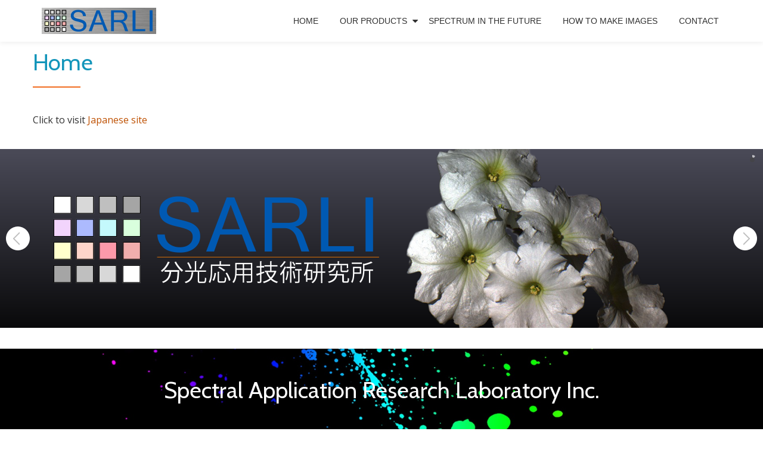

--- FILE ---
content_type: text/html; charset=UTF-8
request_url: https://sarli.jp/
body_size: 39598
content:
<!DOCTYPE html>
<html lang="ja" class="no-js">
<head>
	<meta charset="UTF-8">
	<meta name="viewport" content="width=device-width, initial-scale=1">
	<link rel="profile" href="http://gmpg.org/xfn/11">
	<link rel="pingback" href="https://sarli.jp/xmlrpc.php">
	<title>Sarli &#8211; Spectral Application Research Laboratory Inc.</title>
<meta name='robots' content='max-image-preview:large' />
<link rel='dns-prefetch' href='//fonts.googleapis.com' />
<link rel="alternate" type="application/rss+xml" title="Sarli &raquo; フィード" href="https://sarli.jp/feed/" />
<link rel="alternate" type="application/rss+xml" title="Sarli &raquo; コメントフィード" href="https://sarli.jp/comments/feed/" />
<script type="text/javascript">
/* <![CDATA[ */
window._wpemojiSettings = {"baseUrl":"https:\/\/s.w.org\/images\/core\/emoji\/14.0.0\/72x72\/","ext":".png","svgUrl":"https:\/\/s.w.org\/images\/core\/emoji\/14.0.0\/svg\/","svgExt":".svg","source":{"concatemoji":"https:\/\/sarli.jp\/wp-includes\/js\/wp-emoji-release.min.js?ver=6.4.4"}};
/*! This file is auto-generated */
!function(i,n){var o,s,e;function c(e){try{var t={supportTests:e,timestamp:(new Date).valueOf()};sessionStorage.setItem(o,JSON.stringify(t))}catch(e){}}function p(e,t,n){e.clearRect(0,0,e.canvas.width,e.canvas.height),e.fillText(t,0,0);var t=new Uint32Array(e.getImageData(0,0,e.canvas.width,e.canvas.height).data),r=(e.clearRect(0,0,e.canvas.width,e.canvas.height),e.fillText(n,0,0),new Uint32Array(e.getImageData(0,0,e.canvas.width,e.canvas.height).data));return t.every(function(e,t){return e===r[t]})}function u(e,t,n){switch(t){case"flag":return n(e,"\ud83c\udff3\ufe0f\u200d\u26a7\ufe0f","\ud83c\udff3\ufe0f\u200b\u26a7\ufe0f")?!1:!n(e,"\ud83c\uddfa\ud83c\uddf3","\ud83c\uddfa\u200b\ud83c\uddf3")&&!n(e,"\ud83c\udff4\udb40\udc67\udb40\udc62\udb40\udc65\udb40\udc6e\udb40\udc67\udb40\udc7f","\ud83c\udff4\u200b\udb40\udc67\u200b\udb40\udc62\u200b\udb40\udc65\u200b\udb40\udc6e\u200b\udb40\udc67\u200b\udb40\udc7f");case"emoji":return!n(e,"\ud83e\udef1\ud83c\udffb\u200d\ud83e\udef2\ud83c\udfff","\ud83e\udef1\ud83c\udffb\u200b\ud83e\udef2\ud83c\udfff")}return!1}function f(e,t,n){var r="undefined"!=typeof WorkerGlobalScope&&self instanceof WorkerGlobalScope?new OffscreenCanvas(300,150):i.createElement("canvas"),a=r.getContext("2d",{willReadFrequently:!0}),o=(a.textBaseline="top",a.font="600 32px Arial",{});return e.forEach(function(e){o[e]=t(a,e,n)}),o}function t(e){var t=i.createElement("script");t.src=e,t.defer=!0,i.head.appendChild(t)}"undefined"!=typeof Promise&&(o="wpEmojiSettingsSupports",s=["flag","emoji"],n.supports={everything:!0,everythingExceptFlag:!0},e=new Promise(function(e){i.addEventListener("DOMContentLoaded",e,{once:!0})}),new Promise(function(t){var n=function(){try{var e=JSON.parse(sessionStorage.getItem(o));if("object"==typeof e&&"number"==typeof e.timestamp&&(new Date).valueOf()<e.timestamp+604800&&"object"==typeof e.supportTests)return e.supportTests}catch(e){}return null}();if(!n){if("undefined"!=typeof Worker&&"undefined"!=typeof OffscreenCanvas&&"undefined"!=typeof URL&&URL.createObjectURL&&"undefined"!=typeof Blob)try{var e="postMessage("+f.toString()+"("+[JSON.stringify(s),u.toString(),p.toString()].join(",")+"));",r=new Blob([e],{type:"text/javascript"}),a=new Worker(URL.createObjectURL(r),{name:"wpTestEmojiSupports"});return void(a.onmessage=function(e){c(n=e.data),a.terminate(),t(n)})}catch(e){}c(n=f(s,u,p))}t(n)}).then(function(e){for(var t in e)n.supports[t]=e[t],n.supports.everything=n.supports.everything&&n.supports[t],"flag"!==t&&(n.supports.everythingExceptFlag=n.supports.everythingExceptFlag&&n.supports[t]);n.supports.everythingExceptFlag=n.supports.everythingExceptFlag&&!n.supports.flag,n.DOMReady=!1,n.readyCallback=function(){n.DOMReady=!0}}).then(function(){return e}).then(function(){var e;n.supports.everything||(n.readyCallback(),(e=n.source||{}).concatemoji?t(e.concatemoji):e.wpemoji&&e.twemoji&&(t(e.twemoji),t(e.wpemoji)))}))}((window,document),window._wpemojiSettings);
/* ]]> */
</script>
<style id='wp-emoji-styles-inline-css' type='text/css'>

	img.wp-smiley, img.emoji {
		display: inline !important;
		border: none !important;
		box-shadow: none !important;
		height: 1em !important;
		width: 1em !important;
		margin: 0 0.07em !important;
		vertical-align: -0.1em !important;
		background: none !important;
		padding: 0 !important;
	}
</style>
<link rel='stylesheet' id='wp-block-library-css' href='https://sarli.jp/wp-includes/css/dist/block-library/style.min.css?ver=6.4.4' type='text/css' media='all' />
<style id='classic-theme-styles-inline-css' type='text/css'>
/*! This file is auto-generated */
.wp-block-button__link{color:#fff;background-color:#32373c;border-radius:9999px;box-shadow:none;text-decoration:none;padding:calc(.667em + 2px) calc(1.333em + 2px);font-size:1.125em}.wp-block-file__button{background:#32373c;color:#fff;text-decoration:none}
</style>
<style id='global-styles-inline-css' type='text/css'>
body{--wp--preset--color--black: #000000;--wp--preset--color--cyan-bluish-gray: #abb8c3;--wp--preset--color--white: #ffffff;--wp--preset--color--pale-pink: #f78da7;--wp--preset--color--vivid-red: #cf2e2e;--wp--preset--color--luminous-vivid-orange: #ff6900;--wp--preset--color--luminous-vivid-amber: #fcb900;--wp--preset--color--light-green-cyan: #7bdcb5;--wp--preset--color--vivid-green-cyan: #00d084;--wp--preset--color--pale-cyan-blue: #8ed1fc;--wp--preset--color--vivid-cyan-blue: #0693e3;--wp--preset--color--vivid-purple: #9b51e0;--wp--preset--gradient--vivid-cyan-blue-to-vivid-purple: linear-gradient(135deg,rgba(6,147,227,1) 0%,rgb(155,81,224) 100%);--wp--preset--gradient--light-green-cyan-to-vivid-green-cyan: linear-gradient(135deg,rgb(122,220,180) 0%,rgb(0,208,130) 100%);--wp--preset--gradient--luminous-vivid-amber-to-luminous-vivid-orange: linear-gradient(135deg,rgba(252,185,0,1) 0%,rgba(255,105,0,1) 100%);--wp--preset--gradient--luminous-vivid-orange-to-vivid-red: linear-gradient(135deg,rgba(255,105,0,1) 0%,rgb(207,46,46) 100%);--wp--preset--gradient--very-light-gray-to-cyan-bluish-gray: linear-gradient(135deg,rgb(238,238,238) 0%,rgb(169,184,195) 100%);--wp--preset--gradient--cool-to-warm-spectrum: linear-gradient(135deg,rgb(74,234,220) 0%,rgb(151,120,209) 20%,rgb(207,42,186) 40%,rgb(238,44,130) 60%,rgb(251,105,98) 80%,rgb(254,248,76) 100%);--wp--preset--gradient--blush-light-purple: linear-gradient(135deg,rgb(255,206,236) 0%,rgb(152,150,240) 100%);--wp--preset--gradient--blush-bordeaux: linear-gradient(135deg,rgb(254,205,165) 0%,rgb(254,45,45) 50%,rgb(107,0,62) 100%);--wp--preset--gradient--luminous-dusk: linear-gradient(135deg,rgb(255,203,112) 0%,rgb(199,81,192) 50%,rgb(65,88,208) 100%);--wp--preset--gradient--pale-ocean: linear-gradient(135deg,rgb(255,245,203) 0%,rgb(182,227,212) 50%,rgb(51,167,181) 100%);--wp--preset--gradient--electric-grass: linear-gradient(135deg,rgb(202,248,128) 0%,rgb(113,206,126) 100%);--wp--preset--gradient--midnight: linear-gradient(135deg,rgb(2,3,129) 0%,rgb(40,116,252) 100%);--wp--preset--font-size--small: 13px;--wp--preset--font-size--medium: 20px;--wp--preset--font-size--large: 36px;--wp--preset--font-size--x-large: 42px;--wp--preset--spacing--20: 0.44rem;--wp--preset--spacing--30: 0.67rem;--wp--preset--spacing--40: 1rem;--wp--preset--spacing--50: 1.5rem;--wp--preset--spacing--60: 2.25rem;--wp--preset--spacing--70: 3.38rem;--wp--preset--spacing--80: 5.06rem;--wp--preset--shadow--natural: 6px 6px 9px rgba(0, 0, 0, 0.2);--wp--preset--shadow--deep: 12px 12px 50px rgba(0, 0, 0, 0.4);--wp--preset--shadow--sharp: 6px 6px 0px rgba(0, 0, 0, 0.2);--wp--preset--shadow--outlined: 6px 6px 0px -3px rgba(255, 255, 255, 1), 6px 6px rgba(0, 0, 0, 1);--wp--preset--shadow--crisp: 6px 6px 0px rgba(0, 0, 0, 1);}:where(.is-layout-flex){gap: 0.5em;}:where(.is-layout-grid){gap: 0.5em;}body .is-layout-flow > .alignleft{float: left;margin-inline-start: 0;margin-inline-end: 2em;}body .is-layout-flow > .alignright{float: right;margin-inline-start: 2em;margin-inline-end: 0;}body .is-layout-flow > .aligncenter{margin-left: auto !important;margin-right: auto !important;}body .is-layout-constrained > .alignleft{float: left;margin-inline-start: 0;margin-inline-end: 2em;}body .is-layout-constrained > .alignright{float: right;margin-inline-start: 2em;margin-inline-end: 0;}body .is-layout-constrained > .aligncenter{margin-left: auto !important;margin-right: auto !important;}body .is-layout-constrained > :where(:not(.alignleft):not(.alignright):not(.alignfull)){max-width: var(--wp--style--global--content-size);margin-left: auto !important;margin-right: auto !important;}body .is-layout-constrained > .alignwide{max-width: var(--wp--style--global--wide-size);}body .is-layout-flex{display: flex;}body .is-layout-flex{flex-wrap: wrap;align-items: center;}body .is-layout-flex > *{margin: 0;}body .is-layout-grid{display: grid;}body .is-layout-grid > *{margin: 0;}:where(.wp-block-columns.is-layout-flex){gap: 2em;}:where(.wp-block-columns.is-layout-grid){gap: 2em;}:where(.wp-block-post-template.is-layout-flex){gap: 1.25em;}:where(.wp-block-post-template.is-layout-grid){gap: 1.25em;}.has-black-color{color: var(--wp--preset--color--black) !important;}.has-cyan-bluish-gray-color{color: var(--wp--preset--color--cyan-bluish-gray) !important;}.has-white-color{color: var(--wp--preset--color--white) !important;}.has-pale-pink-color{color: var(--wp--preset--color--pale-pink) !important;}.has-vivid-red-color{color: var(--wp--preset--color--vivid-red) !important;}.has-luminous-vivid-orange-color{color: var(--wp--preset--color--luminous-vivid-orange) !important;}.has-luminous-vivid-amber-color{color: var(--wp--preset--color--luminous-vivid-amber) !important;}.has-light-green-cyan-color{color: var(--wp--preset--color--light-green-cyan) !important;}.has-vivid-green-cyan-color{color: var(--wp--preset--color--vivid-green-cyan) !important;}.has-pale-cyan-blue-color{color: var(--wp--preset--color--pale-cyan-blue) !important;}.has-vivid-cyan-blue-color{color: var(--wp--preset--color--vivid-cyan-blue) !important;}.has-vivid-purple-color{color: var(--wp--preset--color--vivid-purple) !important;}.has-black-background-color{background-color: var(--wp--preset--color--black) !important;}.has-cyan-bluish-gray-background-color{background-color: var(--wp--preset--color--cyan-bluish-gray) !important;}.has-white-background-color{background-color: var(--wp--preset--color--white) !important;}.has-pale-pink-background-color{background-color: var(--wp--preset--color--pale-pink) !important;}.has-vivid-red-background-color{background-color: var(--wp--preset--color--vivid-red) !important;}.has-luminous-vivid-orange-background-color{background-color: var(--wp--preset--color--luminous-vivid-orange) !important;}.has-luminous-vivid-amber-background-color{background-color: var(--wp--preset--color--luminous-vivid-amber) !important;}.has-light-green-cyan-background-color{background-color: var(--wp--preset--color--light-green-cyan) !important;}.has-vivid-green-cyan-background-color{background-color: var(--wp--preset--color--vivid-green-cyan) !important;}.has-pale-cyan-blue-background-color{background-color: var(--wp--preset--color--pale-cyan-blue) !important;}.has-vivid-cyan-blue-background-color{background-color: var(--wp--preset--color--vivid-cyan-blue) !important;}.has-vivid-purple-background-color{background-color: var(--wp--preset--color--vivid-purple) !important;}.has-black-border-color{border-color: var(--wp--preset--color--black) !important;}.has-cyan-bluish-gray-border-color{border-color: var(--wp--preset--color--cyan-bluish-gray) !important;}.has-white-border-color{border-color: var(--wp--preset--color--white) !important;}.has-pale-pink-border-color{border-color: var(--wp--preset--color--pale-pink) !important;}.has-vivid-red-border-color{border-color: var(--wp--preset--color--vivid-red) !important;}.has-luminous-vivid-orange-border-color{border-color: var(--wp--preset--color--luminous-vivid-orange) !important;}.has-luminous-vivid-amber-border-color{border-color: var(--wp--preset--color--luminous-vivid-amber) !important;}.has-light-green-cyan-border-color{border-color: var(--wp--preset--color--light-green-cyan) !important;}.has-vivid-green-cyan-border-color{border-color: var(--wp--preset--color--vivid-green-cyan) !important;}.has-pale-cyan-blue-border-color{border-color: var(--wp--preset--color--pale-cyan-blue) !important;}.has-vivid-cyan-blue-border-color{border-color: var(--wp--preset--color--vivid-cyan-blue) !important;}.has-vivid-purple-border-color{border-color: var(--wp--preset--color--vivid-purple) !important;}.has-vivid-cyan-blue-to-vivid-purple-gradient-background{background: var(--wp--preset--gradient--vivid-cyan-blue-to-vivid-purple) !important;}.has-light-green-cyan-to-vivid-green-cyan-gradient-background{background: var(--wp--preset--gradient--light-green-cyan-to-vivid-green-cyan) !important;}.has-luminous-vivid-amber-to-luminous-vivid-orange-gradient-background{background: var(--wp--preset--gradient--luminous-vivid-amber-to-luminous-vivid-orange) !important;}.has-luminous-vivid-orange-to-vivid-red-gradient-background{background: var(--wp--preset--gradient--luminous-vivid-orange-to-vivid-red) !important;}.has-very-light-gray-to-cyan-bluish-gray-gradient-background{background: var(--wp--preset--gradient--very-light-gray-to-cyan-bluish-gray) !important;}.has-cool-to-warm-spectrum-gradient-background{background: var(--wp--preset--gradient--cool-to-warm-spectrum) !important;}.has-blush-light-purple-gradient-background{background: var(--wp--preset--gradient--blush-light-purple) !important;}.has-blush-bordeaux-gradient-background{background: var(--wp--preset--gradient--blush-bordeaux) !important;}.has-luminous-dusk-gradient-background{background: var(--wp--preset--gradient--luminous-dusk) !important;}.has-pale-ocean-gradient-background{background: var(--wp--preset--gradient--pale-ocean) !important;}.has-electric-grass-gradient-background{background: var(--wp--preset--gradient--electric-grass) !important;}.has-midnight-gradient-background{background: var(--wp--preset--gradient--midnight) !important;}.has-small-font-size{font-size: var(--wp--preset--font-size--small) !important;}.has-medium-font-size{font-size: var(--wp--preset--font-size--medium) !important;}.has-large-font-size{font-size: var(--wp--preset--font-size--large) !important;}.has-x-large-font-size{font-size: var(--wp--preset--font-size--x-large) !important;}
.wp-block-navigation a:where(:not(.wp-element-button)){color: inherit;}
:where(.wp-block-post-template.is-layout-flex){gap: 1.25em;}:where(.wp-block-post-template.is-layout-grid){gap: 1.25em;}
:where(.wp-block-columns.is-layout-flex){gap: 2em;}:where(.wp-block-columns.is-layout-grid){gap: 2em;}
.wp-block-pullquote{font-size: 1.5em;line-height: 1.6;}
</style>
<link rel='stylesheet' id='layerslider-css' href='https://sarli.jp/wp-content/plugins/LayerSlider/static/css/layerslider.css?ver=5.0.2' type='text/css' media='all' />
<link rel='stylesheet' id='ls-google-fonts-css' href='https://fonts.googleapis.com/css?family=Lato:100,300,regular,700,900|Open+Sans:300|Indie+Flower:regular|Oswald:300,regular,700&#038;subset=latin,latin-ext' type='text/css' media='all' />
<link rel='stylesheet' id='contact-form-7-css' href='https://sarli.jp/wp-content/plugins/contact-form-7/includes/css/styles.css?ver=5.7.7' type='text/css' media='all' />
<link rel='stylesheet' id='llorix-one-companion-style-css' href='https://sarli.jp/wp-content/plugins/llorix-one-companion/css/style.css?ver=6.4.4' type='text/css' media='all' />
<link rel='stylesheet' id='zilla-likes-css' href='https://sarli.jp/wp-content/plugins/zilla-likes/styles/zilla-likes.css?ver=6.4.4' type='text/css' media='all' />
<link rel='stylesheet' id='llorix-one-lite-bootstrap-style-css' href='https://sarli.jp/wp-content/themes/llorix-one-lite/css/bootstrap.min.css?ver=3.3.1' type='text/css' media='all' />
<link rel='stylesheet' id='llorix-one-lite-style-css' href='https://sarli.jp/wp-content/themes/llorix_noe_lite_child/style.css?ver=1.0.0' type='text/css' media='all' />
<style id='llorix-one-lite-style-inline-css' type='text/css'>
.header{ background-image: url(https://sarli.jp/wp-content/themes/llorix-one-lite/images/background-images/background.jpg);}.overlay-layer-wrap{ background:rgba(13, 60, 85, 0.5);}.archive-top .section-overlay-layer{ background:rgba(13, 60, 85, 0.6);}
</style>
<link rel='stylesheet' id='llorix-one-lite-fontawesome-css' href='https://sarli.jp/wp-content/themes/llorix-one-lite/css/font-awesome.min.css?ver=4.4.0' type='text/css' media='all' />
<link rel='stylesheet' id='parent-style-css' href='https://sarli.jp/wp-content/themes/llorix-one-lite/style.css?ver=6.4.4' type='text/css' media='all' />
<link rel='stylesheet' id='child-style-css' href='https://sarli.jp/wp-content/themes/llorix_noe_lite_child/style.css?ver=1.0.0' type='text/css' media='all' />
<link rel='stylesheet' id='main-styles-css' href='https://sarli.jp/wp-content/themes/llorix_noe_lite_child/css/styles.css?ver=4.0.0' type='text/css' media='all' />
<link rel='stylesheet' id='llorix-one-lite-font-css' href='//fonts.googleapis.com/css?family=Cabin%3A400%2C600%7COpen+Sans%3A400%2C300%2C600&#038;ver=6.4.4' type='text/css' media='all' />
<link rel='stylesheet' id='js_composer_front-css' href='https://sarli.jp/wp-content/plugins/js_composer/assets/css/js_composer.min.css?ver=4.11.2.1' type='text/css' media='all' />
<script type="text/javascript" src="https://sarli.jp/wp-includes/js/jquery/jquery.min.js?ver=3.7.1" id="jquery-core-js"></script>
<script type="text/javascript" src="https://sarli.jp/wp-includes/js/jquery/jquery-migrate.min.js?ver=3.4.1" id="jquery-migrate-js"></script>
<script type="text/javascript" src="https://sarli.jp/wp-content/plugins/LayerSlider/static/js/layerslider.kreaturamedia.jquery.js?ver=5.0.2" id="layerslider-js"></script>
<script type="text/javascript" src="https://sarli.jp/wp-content/plugins/LayerSlider/static/js/greensock.js?ver=1.11.2" id="greensock-js"></script>
<script type="text/javascript" src="https://sarli.jp/wp-content/plugins/LayerSlider/static/js/layerslider.transitions.js?ver=5.0.2" id="layerslider-transitions-js"></script>
<script type="text/javascript" id="zilla-likes-js-extra">
/* <![CDATA[ */
var zilla = {"ajaxurl":"https:\/\/sarli.jp\/wp-admin\/admin-ajax.php"};
var zilla_likes = {"ajaxurl":"https:\/\/sarli.jp\/wp-admin\/admin-ajax.php"};
/* ]]> */
</script>
<script type="text/javascript" src="https://sarli.jp/wp-content/plugins/zilla-likes/scripts/zilla-likes.js?ver=6.4.4" id="zilla-likes-js"></script>
<link rel="https://api.w.org/" href="https://sarli.jp/wp-json/" /><link rel="alternate" type="application/json" href="https://sarli.jp/wp-json/wp/v2/pages/157" /><link rel="EditURI" type="application/rsd+xml" title="RSD" href="https://sarli.jp/xmlrpc.php?rsd" />
<meta name="generator" content="WordPress 6.4.4" />
<link rel="canonical" href="https://sarli.jp/" />
<link rel='shortlink' href='https://sarli.jp/' />
<link rel="alternate" type="application/json+oembed" href="https://sarli.jp/wp-json/oembed/1.0/embed?url=https%3A%2F%2Fsarli.jp%2F" />
<link rel="alternate" type="text/xml+oembed" href="https://sarli.jp/wp-json/oembed/1.0/embed?url=https%3A%2F%2Fsarli.jp%2F&#038;format=xml" />
<!--[if lt IE 9]>
<script src="https://sarli.jp/wp-content/themes/llorix-one-lite/js/html5shiv.min.js"></script>
<![endif]-->
<meta name="generator" content="Powered by Visual Composer - drag and drop page builder for WordPress."/>
<!--[if lte IE 9]><link rel="stylesheet" type="text/css" href="https://sarli.jp/wp-content/plugins/js_composer/assets/css/vc_lte_ie9.min.css" media="screen"><![endif]--><!--[if IE  8]><link rel="stylesheet" type="text/css" href="https://sarli.jp/wp-content/plugins/js_composer/assets/css/vc-ie8.min.css" media="screen"><![endif]--><noscript><style type="text/css"> .wpb_animate_when_almost_visible { opacity: 1; }</style></noscript></head>

<body itemscope itemtype="http://schema.org/WebPage" class="home page-template-default page page-id-157 wpb-js-composer js-comp-ver-4.11.2.1 vc_responsive" dir="ltr"><a class="skip-link screen-reader-text" href="#content">コンテンツへスキップ</a>
<!-- =========================
	PRE LOADER
============================== -->


<!-- =========================
	SECTION: HOME / HEADER
============================== -->
<!--header-->

<header itemscope itemtype="http://schema.org/WPHeader" id="masthead" role="banner" data-stellar-background-ratio="0.5" class="header header-style-one site-header">

	<!-- COLOR OVER IMAGE -->
		<div class="overlay-layer-nav 
	sticky-navigation-open">

		<!-- STICKY NAVIGATION -->
		<div class="navbar navbar-inverse bs-docs-nav navbar-fixed-top sticky-navigation appear-on-scroll">
			
			<!-- CONTAINER -->
			<div class="container">

				<div class="navbar-header">

					<!-- LOGO -->

					<button title='メニューを切り替え' aria-controls='menu-main-menu' aria-expanded='false' type="button" class="navbar-toggle menu-toggle" id="menu-toggle" data-toggle="collapse" data-target="#menu-primary">
						<span class="screen-reader-text">ナビゲーションを切り替え</span>
						<span class="icon-bar"></span>
						<span class="icon-bar"></span>
						<span class="icon-bar"></span>
					</button>

					<a href="https://sarli.jp/" class="navbar-brand" title="Sarli"><img src="https://sarli.jp/wp-content/uploads/2015/05/bunkoLOGO_metal_44.png" alt="Sarli"></a><div class="header-logo-wrap text-header llorix_one_lite_only_customizer"><h1 itemprop="headline" id="site-title" class="site-title"><a href="https://sarli.jp/" title="Sarli" rel="home">Sarli</a></h1><p itemprop="description" id="site-description" class="site-description">Spectral Application Research Laboratory Inc.</p></div>
				</div>

				<!-- MENU -->
				<div itemscope itemtype="http://schema.org/SiteNavigationElement" aria-label="メインメニュー" id="menu-primary" class="navbar-collapse collapse">
					<!-- LOGO ON STICKY NAV BAR -->
					<div id="site-header-menu" class="site-header-menu">
						<nav id="site-navigation" class="main-navigation" role="navigation">
							<div class="menu-main-navigation-container"><ul id="menu-main-navigation" class="primary-menu small-text"><li id="menu-item-686" class="menu-item menu-item-type-post_type menu-item-object-page menu-item-home current-menu-item page_item page-item-157 current_page_item menu-item-686"><a href="https://sarli.jp/" aria-current="page">Home</a></li>
<li id="menu-item-830" class="menu-item menu-item-type-post_type menu-item-object-page menu-item-has-children menu-item-830"><a href="https://sarli.jp/735-2/">Our Products</a>
<ul class="sub-menu">
	<li id="menu-item-822" class="menu-item menu-item-type-post_type menu-item-object-page menu-item-822"><a href="https://sarli.jp/735-2/">Spect-CAM-100vis</a></li>
	<li id="menu-item-821" class="menu-item menu-item-type-post_type menu-item-object-page menu-item-821"><a href="https://sarli.jp/software/">Software</a></li>
	<li id="menu-item-819" class="menu-item menu-item-type-post_type menu-item-object-page menu-item-819"><a href="https://sarli.jp/spect-samscan-100vis/">Spect-SamScan-100vis</a></li>
	<li id="menu-item-820" class="menu-item menu-item-type-post_type menu-item-object-page menu-item-820"><a href="https://sarli.jp/small-spectral-imaging-unit/">Small Spectral Imaging Unit</a></li>
	<li id="menu-item-818" class="menu-item menu-item-type-post_type menu-item-object-page menu-item-818"><a href="https://sarli.jp/special-order/">Special Order</a></li>
	<li id="menu-item-816" class="menu-item menu-item-type-post_type menu-item-object-page menu-item-816"><a href="https://sarli.jp/accessories/">Accessories</a></li>
	<li id="menu-item-823" class="menu-item menu-item-type-post_type menu-item-object-page menu-item-823"><a href="https://sarli.jp/spectrum-in-the-future/">Spectrum in the Future</a></li>
</ul>
</li>
<li id="menu-item-832" class="menu-item menu-item-type-post_type menu-item-object-page menu-item-832"><a href="https://sarli.jp/spectrum-in-the-future/">Spectrum in the Future</a></li>
<li id="menu-item-827" class="menu-item menu-item-type-post_type menu-item-object-page menu-item-827"><a href="https://sarli.jp/how-to-make-images/">How to make images</a></li>
<li id="menu-item-688" class="menu-item menu-item-type-post_type menu-item-object-page menu-item-688"><a href="https://sarli.jp/contact/">Contact</a></li>
</ul></div>						</nav>
					</div>
				</div>


			</div>
			<!-- /END CONTAINER -->
		</div>
		<!-- /END STICKY NAVIGATION -->

<!-- =========================
	PRE LOADER
============================== -->
<div class="preloader"><div class="status">&nbsp;</div></div></div>
<!-- /END COLOR OVER IMAGE -->
</header>
<!-- /END HOME / HEADER  -->

<div itemprop id="content" class="content-wrap" role="main">

	<!-- =========================
 SECTION: SERVICES
============================== -->
<!-- =========================
 SECTION: TEAM   
============================== -->
<!-- =========================
 SECTION: CUSTOMERS   
============================== -->
<section class="frontpage-content brief">		<div class="container">
			<div class="row">
				<h2 class="text-left dark-text">Home</h2><div class="colored-line-left"></div><div class="frontpage-content-section-inner"><div class="vc_row wpb_row vc_row-fluid"><div class="wpb_column vc_column_container vc_col-sm-12"><div class="vc_column-inner "><div class="wpb_wrapper">
	<div class="wpb_text_column wpb_content_element ">
		<div class="wpb_wrapper">
			<p>Click to visit <a href="https://www.sarli.co.jp/">Japanese site</a></p>

		</div>
	</div>
</div></div></div></div><div class="vc_row wpb_row vc_row-fluid"><div class="wpb_column vc_column_container vc_col-sm-12"><div class="vc_column-inner "><div class="wpb_wrapper"> <div class="wpb_layerslider_element wpb_content_element"><script type="text/javascript">var lsjQuery = jQuery;</script><script type="text/javascript"> lsjQuery(document).ready(function() { if(typeof lsjQuery.fn.layerSlider == "undefined") { lsShowNotice('layerslider_1_1766664564_1','jquery'); } else { lsjQuery("#layerslider_1_1766664564_1").layerSlider({responsiveUnder: 1170, layersContainer: 1170, twoWaySlideshow: true, skin: 'fullwidth', hoverPrevNext: false, navStartStop: false, navButtons: false, autoPlayVideos: false, lazyLoad: false, yourLogoStyle: 'left: 10px; top: 10px;', cbInit: function(element) { }, cbStart: function(data) { }, cbStop: function(data) { }, cbPause: function(data) { }, cbAnimStart: function(data) { }, cbAnimStop: function(data) { }, cbPrev: function(data) { }, cbNext: function(data) { }, skinsPath: 'https://sarli.jp/wp-content/plugins/LayerSlider/static/skins/'}) } }); </script><div class="ls-wp-fullwidth-container"><div class="ls-wp-fullwidth-helper"><div id="layerslider_1_1766664564_1" class="ls-wp-container" style="width:100%;height:300px;margin:0 auto;margin-bottom: 0px;"><div class="ls-slide" data-ls="slidedelay:20000; transition2d: all;"><img decoding="async" src="https://sarli.jp/wp-content/plugins/LayerSlider/static/img/blank.gif" data-src="https://sarli.jp/wp-content/uploads/2015/05/top_bl_back1.png" class="ls-bg" alt="Slide background" /><img decoding="async" class="ls-l met-ls-title-2" style="top:79px;left:35px;white-space: nowrap;" data-ls="offsetxin:right;fadein:false;offsetxout:right;durationout:1000;fadeout:false;" src="https://sarli.jp/wp-content/plugins/LayerSlider/static/img/blank.gif" data-src="https://sarli.jp/wp-content/uploads/2015/05/bunkoLOGO_top_wi1.png" alt=""><img decoding="async" class="ls-l" style="top:-25px;left:626px;white-space: nowrap;" src="https://sarli.jp/wp-content/plugins/LayerSlider/static/img/blank.gif" data-src="https://sarli.jp/wp-content/uploads/2015/05/top_w1.png" alt=""><img decoding="async" class="ls-l" style="top:-32px;left:623px;white-space: nowrap;" data-ls="durationin:12000;durationout:3600;" src="https://sarli.jp/wp-content/plugins/LayerSlider/static/img/blank.gif" data-src="https://sarli.jp/wp-content/uploads/2015/05/top_ye1.png" alt=""></div><div class="ls-slide" data-ls="slidedelay:10000; transition2d: all;"><img decoding="async" src="https://sarli.jp/wp-content/plugins/LayerSlider/static/img/blank.gif" data-src="https://sarli.jp/wp-content/uploads/2015/05/top_w_back1.png" class="ls-bg" alt="Slide background" /><h1 class="ls-l met-ls-title-5" style="top:31px;left:77px;white-space: nowrap;" data-ls="offsetxin:right;fadein:false;offsetxout:right;durationout:1000;fadeout:false;">Spect-CAM-100vis　</h1><img decoding="async" class="ls-l" style="top:36px;left:649px;white-space: nowrap;" src="https://sarli.jp/wp-content/plugins/LayerSlider/static/img/blank.gif" data-src="https://sarli.jp/wp-content/uploads/2015/05/Spect-CAM-100vis_tomly1.png" alt=""><h6 class="ls-l" style="top:105px;left:6px;white-space: nowrap;"><table width="93%"> <tr> <th width="2%" align="left" valign="top" scope="row">□</th> <td width="98%" align="left" valign="middle">Hyper Spectral Imaging measurement of 380-780nm<br> （Standard: 1280*2000pix*（No. of wavelength:960Ch）（Measureable 1280*3000pix Max.） </td> </tr> <tr> <th align="left" valign="top" scope="row">□</th> <td align="left" valign="middle">Convert to imaging files per channel or wavelength 400-700nm(per 20nm), Others</td> </tr> <tr> <th align="left" valign="top" scope="row">□</th> <td align="left" valign="middle">Convert to reflection ratio image with black/white standard plate </td> </tr> <tr> <th align="left" valign="top" scope="row">□</th> <td align="left" valign="middle">Displayed in spectral specifying the point with ROI</td> </tr> <tr> <th align="left" valign="top" scope="row">□</th> <td align="left" valign="middle">Calculate the color values after measuring 2-dimention<br> (Standard light A, C, D65/Other arbitary light source) XYZ,CIELab、CIELuv etc</td> </tr> <tr> <th align="left" valign="top" scope="row">□</th> <td align="left" valign="middle">Color composition by arbitary color-matching function</td> </tr> <tr> <th align="left" valign="top" scope="row">□</th> <td align="left" valign="middle">Others/FIxed quantity calculation (option)</td> </tr> </table> </h6></div></div></div></div></div></div></div></div></div><div data-vc-full-width="true" data-vc-full-width-init="false" data-vc-stretch-content="true" data-vc-parallax="1.5" data-vc-parallax-image="https://sarli.jp/wp-content/uploads/2013/10/free-hd-wallpapers-abstract-photo-rainbow-wallpaper1.jpg" class="vc_row wpb_row vc_row-fluid bg-fixed vc_row-has-fill vc_row-o-equal-height vc_row-o-content-middle vc_row-flex vc_general vc_parallax vc_parallax-content-moving"><div class="wpb_column vc_column_container vc_col-sm-12"><div class="vc_column-inner "><div class="wpb_wrapper"><div class="vc_row wpb_row vc_inner vc_row-fluid"><div class="wpb_column vc_column_container vc_col-sm-12"><div class="vc_column-inner "><div class="wpb_wrapper">
	<div class="wpb_raw_code wpb_content_element wpb_raw_html">
		<div class="wpb_wrapper">
			<div class="text-center" style="color:#fff">
<h2>Spectral Application Research Laboratory Inc.</h2>
<p>In very near  future the Spectroscopic analysis can be more visible and a user friendly. Currently  the spectroscopic measurements are shown with the spectrum curve. The  measurement will be seen by the commonly used devices like a digital camera.  This is our expectation. <br>
    The techniques  involved for those developments are called &ldquo;Hyper Spectral Imaging&rdquo;. The  measurement device to press forward those development is &ldquo;Hyper Spectral  Imaging System or the Spectroscopic camera&rdquo;. SARLI focuses on research and  development of the measurement device and the application systems. </p>
</div>
		</div>
	</div>
</div></div></div></div></div></div></div></div><div class="vc_row-full-width vc_clearfix"></div><div class="vc_row wpb_row vc_row-fluid"><div class="wpb_column vc_column_container vc_col-sm-12"><div class="vc_column-inner "><div class="wpb_wrapper">
	<div class="wpb_text_column wpb_content_element ">
		<div class="wpb_wrapper">
			<div id="met_split_694d297498e35" class="met_split_60"></div>

		</div>
	</div>
</div></div></div></div><div class="vc_row wpb_row vc_row-fluid"><div class="wpb_column vc_column_container vc_col-sm-12"><div class="vc_column-inner "><div class="wpb_wrapper">
	<div class="wpb_text_column wpb_content_element ">
		<div class="wpb_wrapper">
			<h3 class="">Example: R, G and B images are elaborated with the Sensitivity Function</h3><div class="met_short_split"></div>

		</div>
	</div>
</div></div></div></div><div class="vc_row wpb_row vc_row-fluid"><div class="wpb_column vc_column_container vc_col-sm-3"><div class="vc_column-inner "><div class="wpb_wrapper">
	<div class="wpb_single_image wpb_content_element vc_align_left">
		
		<figure class="wpb_wrapper vc_figure">
			<div class="vc_single_image-wrapper   vc_box_border_grey"><img fetchpriority="high" decoding="async" width="500" height="500" src="https://sarli.jp/wp-content/uploads/2013/10/top_w_b_500.png" class="vc_single_image-img attachment-full" alt="" srcset="https://sarli.jp/wp-content/uploads/2013/10/top_w_b_500.png 500w, https://sarli.jp/wp-content/uploads/2013/10/top_w_b_500-150x150.png 150w, https://sarli.jp/wp-content/uploads/2013/10/top_w_b_500-300x300.png 300w" sizes="(max-width: 500px) 100vw, 500px" /></div>
		</figure>
	</div>
</div></div></div><div class="wpb_column vc_column_container vc_col-sm-3"><div class="vc_column-inner "><div class="wpb_wrapper">
	<div class="wpb_text_column wpb_content_element ">
		<div class="wpb_wrapper">
			<h4 class="">Visible range (white Petunia): white petals are shown with the visible range.</h4>

		</div>
	</div>
</div></div></div><div class="wpb_column vc_column_container vc_col-sm-3"><div class="vc_column-inner "><div class="wpb_wrapper">
	<div class="wpb_single_image wpb_content_element vc_align_left">
		
		<figure class="wpb_wrapper vc_figure">
			<div class="vc_single_image-wrapper   vc_box_border_grey"><img decoding="async" class="vc_single_image-img " src="https://sarli.jp/wp-content/uploads/2013/10/top_y_b_500-300x300.png" width="300" height="300" alt="top_y_b_500" title="top_y_b_500" /></div>
		</figure>
	</div>
</div></div></div><div class="wpb_column vc_column_container vc_col-sm-3"><div class="vc_column-inner "><div class="wpb_wrapper">
	<div class="wpb_text_column wpb_content_element ">
		<div class="wpb_wrapper">
			<h4 class="">Range includes ultraviolet range (white Petunia): Red lines are shown, which were not visible in the visible range.</h4>

		</div>
	</div>
</div></div></div></div><div class="vc_row wpb_row vc_row-fluid"><div class="wpb_column vc_column_container vc_col-sm-12"><div class="vc_column-inner "><div class="wpb_wrapper">
	<div class="wpb_text_column wpb_content_element ">
		<div class="wpb_wrapper">
			<div id="met_split_694d2974a3562" class="met_split_60"></div>

		</div>
	</div>
</div></div></div></div><div class="vc_row wpb_row vc_row-fluid"><div class="wpb_column vc_column_container vc_col-sm-12"><div class="vc_column-inner "><div class="wpb_wrapper">
	<div class="wpb_single_image wpb_content_element vc_align_center">
		
		<figure class="wpb_wrapper vc_figure">
			<div class="vc_single_image-wrapper   vc_box_border_grey"><img decoding="async" class="vc_single_image-img " src="https://sarli.jp/wp-content/uploads/2013/10/001.png" width="1440" height="283" alt="001" title="001" /></div>
		</figure>
	</div>

	<div class="wpb_single_image wpb_content_element vc_align_center">
		
		<figure class="wpb_wrapper vc_figure">
			<div class="vc_single_image-wrapper   vc_box_border_grey"><img loading="lazy" decoding="async" class="vc_single_image-img " src="https://sarli.jp/wp-content/uploads/2013/10/002-1440x283.png" width="1440" height="283" alt="002" title="002" /></div>
		</figure>
	</div>
</div></div></div></div><div class="vc_row wpb_row vc_row-fluid"><div class="wpb_column vc_column_container vc_col-sm-12"><div class="vc_column-inner "><div class="wpb_wrapper">
	<div class="wpb_text_column wpb_content_element ">
		<div class="wpb_wrapper">
			<div id="met_split_694d2974ad2fc" class="met_split_60"></div>

		</div>
	</div>
</div></div></div></div>
</div>			</div>
		</div>
	</section>
	
</div><!-- .content-wrap -->


<footer itemscope itemtype="http://schema.org/WPFooter" id="footer" role="contentinfo" class="footer grey-bg">

    <div class="container">
        <div class="footer-widget-wrap">

            
        </div><!-- .footer-widget-wrap -->

        <div class="footer-bottom-wrap">
            <div itemscope role="navigation" itemtype="http://schema.org/SiteNavigationElement" id="menu-secondary" aria-label="第2メニュー"><h1 class="screen-reader-text">第2メニュー</h1><ul id="menu-footer-navigation" class="footer-links small-text"><li id="menu-item-689" class="menu-item menu-item-type-post_type menu-item-object-page menu-item-home current-menu-item page_item page-item-157 current_page_item menu-item-689"><a href="https://sarli.jp/" aria-current="page">Home</a></li>
<li id="menu-item-684" class="menu-item menu-item-type-post_type menu-item-object-page menu-item-684"><a href="https://sarli.jp/contact/">Contact</a></li>
</ul></div>
        </div><!-- .footer-bottom-wrap -->


                <div class="col-xs-12 text-center">
            Spectral Appl. Res. Lab. Inc. (Sarli)  All Rights Reserved. <br/>
            Designed by <a href="https://aglobe.net/">aGlobe Co., Ltd</a>
        </div>

    </div><!-- container -->

</footer>

<script type="text/javascript" src="https://sarli.jp/wp-content/plugins/contact-form-7/includes/swv/js/index.js?ver=5.7.7" id="swv-js"></script>
<script type="text/javascript" id="contact-form-7-js-extra">
/* <![CDATA[ */
var wpcf7 = {"api":{"root":"https:\/\/sarli.jp\/wp-json\/","namespace":"contact-form-7\/v1"}};
/* ]]> */
</script>
<script type="text/javascript" src="https://sarli.jp/wp-content/plugins/contact-form-7/includes/js/index.js?ver=5.7.7" id="contact-form-7-js"></script>
<script type="text/javascript" src="https://sarli.jp/wp-content/themes/llorix-one-lite/js/vendor/bootstrap.min.js?ver=3.3.7" id="llorix-one-lite-bootstrap-js"></script>
<script type="text/javascript" id="llorix-one-lite-custom-all-js-extra">
/* <![CDATA[ */
var screenReaderText = {"expand":"<span class=\"screen-reader-text\">\u30b5\u30d6\u30e1\u30cb\u30e5\u30fc\u3092\u5c55\u958b<\/span>","collapse":"<span class=\"screen-reader-text\">\u30b5\u30d6\u30e1\u30cb\u30e5\u30fc\u3092\u9589\u3058\u308b<\/span>"};
/* ]]> */
</script>
<script type="text/javascript" src="https://sarli.jp/wp-content/themes/llorix-one-lite/js/custom.all.js?ver=2.0.2" id="llorix-one-lite-custom-all-js"></script>
<script type="text/javascript" src="https://sarli.jp/wp-content/themes/llorix-one-lite/js/custom.home.js?ver=1.0.0" id="llorix-one-lite-custom-home-js"></script>
<script type="text/javascript" src="https://sarli.jp/wp-content/themes/llorix-one-lite/js/skip-link-focus-fix.js?ver=1.0.0" id="llorix-one-lite-skip-link-focus-fix-js"></script>
<script type="text/javascript" src="https://sarli.jp/wp-content/plugins/js_composer/assets/js/dist/js_composer_front.min.js?ver=4.11.2.1" id="wpb_composer_front_js-js"></script>
<script type="text/javascript" src="https://sarli.jp/wp-content/plugins/js_composer/assets/lib/bower/skrollr/dist/skrollr.min.js?ver=4.11.2.1" id="vc_jquery_skrollr_js-js"></script>

</body>
</html>


--- FILE ---
content_type: text/css
request_url: https://sarli.jp/wp-content/plugins/zilla-likes/styles/zilla-likes.css?ver=6.4.4
body_size: 559
content:
.zilla-likes {
	border: 0 !important;
	display: inline-block;
	margin-bottom: 10px;
	min-height: 14px;
	text-decoration: none;
}
.zilla-likes:hover,
.zilla-likes.active {
	border: 0 !important;
	margin: 0 0 10px 0 !important;
	text-decoration: none;
}

.zilla-blog-widget .zilla-likes,
.tz_recentwork_widget .zilla-likes,
.tz_blog_widget .zilla-likes,
.home div#the_body #slider .excerpt .zilla-likes,
.archive div#the_body #slider .excerpt .zilla-likes { display: none; } /* Hide Zilla Share in custom post widget and sliders in themes */


--- FILE ---
content_type: text/css
request_url: https://sarli.jp/wp-content/themes/llorix_noe_lite_child/style.css?ver=1.0.0
body_size: 684
content:
/**
 * Copyright © 2009-2017 Lê Duy Khoa. All rights reserved.
 * Mail: leduykhoa060690@gmail.com
 * Skype: leduykhoa060690
 * Website: web-fast.com
 * Mobile: +84973421508
 * Date: 2017/11/08
 * Time: 14:29
 */

/*
 Theme Name:   Llorix One Lite Child
 Theme URI:    https://web-fast.com
 Description:  Llorix One Lite Child Theme
 Author:       Khoald
 Author URI:   https://web-fast.com
 Template:     llorix-one-lite
 Version:      1.0.0
 License:      GNU General Public License v2 or later
 License URI:  http://www.gnu.org/licenses/gpl-2.0.html
 Tags:         light, dark, two-columns, right-sidebar, responsive-layout, accessibility-ready
 Text Domain:  llorix-one-lite
*/



--- FILE ---
content_type: text/css
request_url: https://sarli.jp/wp-content/themes/llorix_noe_lite_child/css/styles.css?ver=4.0.0
body_size: 3857
content:
/**
 * Copyright © 2009-2017 Lê Duy Khoa. All rights reserved.
 * Mail: leduykhoa060690@gmail.com
 * Skype: leduykhoa060690
 * Website: web-fast.com
 * Mobile: +84973421508
 * Date: 2017/11/08
 * Time: 16:52
 */

.navbar-inverse {
    background-color: #fff;
    border-color: #fff;
}

.frontpage-content {
    padding-top: 0;
}

.ls-fullwidth .ls-nav-prev,
.ls-fullwidth .ls-nav-next {
    z-index: 10 !important;
}

.met_split_120 {
    height: 120px;
}

.met_split_90 {
    height: 90px;
}

.met_split_70 {
    height: 70px;
}

.met_split_60 {
    height: 60px;
}

.met_split_50 {
    height: 50px;
}

.met_split_40 {
    height: 40px;
}

.met_split_30 {
    height: 30px;
}

.met_split_20 {
    height: 20px;
}

.met_split_10 {
    height: 10px;
}

/*-------------------------------
	Team Members
 ------------------------------*/
.met_team_member {
    margin-right: 30px;
}

.met_team_member img {
    display: block;
    width: 100%;
    position: relative;
    z-index: 1;
}

.met_team_member:last-child {
    margin-right: 0;
}

.met_team_member_foot {
    box-shadow: 0 1px 1px #ECECEC;
    padding-bottom: 10px;
    position: relative;
}

.met_team_member_details {
    padding: 20px;
    position: relative;
}

.met_team_member p {
    font-size: 12px;
    line-height: 17px;
    margin: 20px 0 0 0;
}

.met_team_member_details:before {
    position: absolute;
    top: -18px;
    right: 14%;
    content: '';
    display: block;
    width: 0;
    height: 0;
    border-style: solid;
    border-width: 0 0 18px 18px;
    border-color: transparent transparent #656870 transparent;
}

.met_team_member_socials,
.met_team_member_socials a {
    -webkit-transition: all ease 0.3s;
    -moz-transition: all ease 0.3s;
    -ms-transition: all ease 0.3s;
    -o-transition: all ease 0.3s;
    color: #FFFFFF;
    text-decoration: none;
}

.met_team_member_socials {
    height: 10px;
    overflow: hidden;
    position: absolute;
    bottom: 0;
    left: 0;
    width: 100%;
}

.met_team_member_socials a:hover {
    color: #4B4D4D;
}

.met_team_member_mail {
    display: block;
    opacity: 0;
    visibility: hidden;
    -ms-filter: "progid: DXImageTransform.Microsoft.Alpha(Opacity=0)";
    filter: alpha(opacity=0);
    line-height: 40px;
    font-size: 12px;
    text-decoration: none;
    color: #FFFFFF;
    padding-left: 20px;
}

.met_team_member_social a {
    display: block;
    float: left;
    width: 50px;
    opacity: 0;
    visibility: hidden;
    -ms-filter: "progid: DXImageTransform.Microsoft.Alpha(Opacity=0)";
    filter: alpha(opacity=0);
    line-height: 40px;
    font-size: 20px;
    text-decoration: none;
    text-align: center;
}

.met_team_member:hover .met_team_member_socials {
    height: 40px;
    bottom: 0;
}

.met_team_member:hover .met_team_member_socials a {
    opacity: 100;
    visibility: visible;
    -ms-filter: "progid: DXImageTransform.Microsoft.Alpha(Opacity=100)";
    filter: alpha(opacity=100);
}

.met_team_member_name {
    color: #555555;
    font-size: 18px;
    line-height: 19px;
    font-weight: 600;
    margin: 0;
}

.met_team_member_position {
    font-size: 11px;
    line-height: 13px;
    font-weight: 600;
}

/*-------------------------------
	Title Line
 ------------------------------*/
.met_title_line {
    text-align: center;
}


.met_short_split{
    width: 159px;
    height: 1px;
    position: relative;
    margin-bottom: 15px;
    background-color: #E1E1E1;
}

.met_short_split:before{
    display: block;
    position: absolute;
    font-family: 'FontAwesome';
    content: '\F111';
    left: 0;
    top: -2.6px;
    font-size: 6px;
    color: #E1E1E1;
}

.bg-fixed.vc_parallax .vc_parallax-inner{
    background-attachment: fixed;
}

.wpb_layerslider_element table,
.wpb_layerslider_element table th,
.wpb_layerslider_element table td{
    border: none;
    padding: 2px;
}

--- FILE ---
content_type: text/javascript
request_url: https://sarli.jp/wp-content/themes/llorix-one-lite/js/custom.home.js?ver=1.0.0
body_size: 4562
content:
/**
 * Scripts for home page
 *
 * @package llorix-one-lite
 */

/* slider [begin] */
var slideWidth;
var slideCount;
var slideHeight    = 0;
var sliderUlHeight = 0;
var marginTop      = 0;

/* LATEST NEWS */
jQuery( document ).ready(
	function () {
	llorix_one_latest_news();
	jQuery( 'button.control_prev' ).click(
		function () {
		llorix_one_moveBottom();
	}
		);
	jQuery( 'button.control_next' ).click(
		function () {
		 llorix_one_moveTop();
	}
		);
}
	);

jQuery( window ).resize(
	function() {

	/* maximum height for slides */
	slideWidth;
	slideCount;
	slideHeight    = 0;
	sliderUlHeight = 0;
	marginTop      = 0;

	jQuery( '#llorix_one_slider > ul > li' ).css( 'height','auto' ).each(
		function(){
		if ( slideHeight < jQuery( this ).height() ) {
				slideHeight = jQuery( this ).height();
		}
	}
		);

	slideCount     = jQuery( '#llorix_one_slider > ul > li' ).length;
	sliderUlHeight = slideCount * slideHeight;

		/* set height */
	jQuery( '#llorix_one_slider' ).css( { width: slideWidth, height: slideHeight } );
	jQuery( '#llorix_one_slider > ul > li ' ).css( { height: slideHeight} );
	jQuery( '#llorix_one_slider > ul' ).css( { height: sliderUlHeight, top: marginTop } );

	if ( jQuery( '.control_next' ).hasClass( 'fade-btn' ) ) {
			jQuery( '.control_next' ).removeClass( 'fade-btn' );
	}
	if ( ! jQuery( '.control_prev' ).hasClass( 'fade-btn' ) ) {
			jQuery( '.control_prev' ).addClass( 'fade-btn' );
	}

}
	);

/* latest news [start] */
function llorix_one_latest_news() {

	 /* maximum height for slides */
	slideHeight = 0;

	jQuery( '#llorix_one_slider > ul > li' ).css( 'height','auto' ).each(
		function(){
		if ( slideHeight < jQuery( this ).height() ) {
				slideHeight = jQuery( this ).height();
		}
	}
		);

	slideCount     = jQuery( '#llorix_one_slider > ul > li' ).length;
	sliderUlHeight = slideCount * slideHeight;

		/* set height */
	jQuery( '#llorix_one_slider' ).css( { width: slideWidth, height: slideHeight } );
	jQuery( '#llorix_one_slider > ul > li ' ).css( { height: slideHeight} );
	jQuery( '#llorix_one_slider > ul' ).css( { height: sliderUlHeight} );

}

function llorix_one_moveTop() {
	if ( marginTop - slideHeight >= - sliderUlHeight + slideHeight ) {
		marginTop = marginTop - slideHeight;
		jQuery( '#llorix_one_slider > ul' ).animate(
			{
			top: marginTop
		}, 400
			);
		if ( marginTop === - slideHeight * (slideCount - 1) ) {
			jQuery( '.control_next' ).addClass( 'fade-btn' );
		}
		if ( jQuery( '.control_prev' ).hasClass( 'fade-btn' ) ) {
			jQuery( '.control_prev' ).removeClass( 'fade-btn' );
		}
	}
}

function llorix_one_moveBottom() {
	if ( marginTop + slideHeight <= 0 ) {
		marginTop = marginTop + slideHeight;
		jQuery( '#llorix_one_slider > ul' ).animate(
			{
			top: marginTop
		}, 400
			);
		if ( marginTop === 0 ) {
			jQuery( '.control_prev' ).addClass( 'fade-btn' );
		}
		if ( jQuery( '.control_next' ).hasClass( 'fade-btn' ) ) {
			jQuery( '.control_next' ).removeClass( 'fade-btn' );
		}
	}
}
/* latest news [end] */

/* PRE LOADER */
jQuery( window ).load(
	function () {
	'use strict';
	jQuery( '.status' ).fadeOut();
	jQuery( '.preloader' ).delay( 1000 ).fadeOut( 'slow' );
}
	);

jQuery( window ).resize(
	function() {
	'use strict';
	var ww = jQuery( window ).width();
	/* COLLAPSE NAVIGATION ON MOBILE AFTER CLICKING ON LINK */
	if (ww < 480) {
			jQuery( '.sticky-navigation a' ).on(
			'click', function() {
			jQuery( '.navbar-toggle' ).click();
				}
				);
	}
}
	);

/*=============================
========= MAP OVERLAY =========
===============================*/
jQuery( document ).ready(
	function(){
	jQuery( 'html' ).click(
		function() {
		jQuery( '.llorix_one_lite_map_overlay' ).show();
	}
		);

		jQuery( '#container-fluid' ).click(
		function(event){
		event.stopPropagation();
	}
		);

		jQuery( '.llorix_one_lite_map_overlay' ).on(
		'click',function(){
		jQuery( this ).hide();
	}
		);
}
	);

jQuery( document ).ready(
	function(){
	if (jQuery( '.overlay-layer-nav' ).hasClass( 'sticky-navigation-open' )) {
			var llorix_one_lite_header_height = jQuery( '.navbar' ).height();
			llorix_one_lite_header_height    += 84;
			jQuery( '.header .overlay-layer' ).css( 'padding-top',llorix_one_lite_header_height );
	}
	// Fix homepage header background on IE
	if (navigator.userAgent.match( /MSIE 10/i ) || navigator.userAgent.match( /Trident\/7\./ ) ) {
			jQuery( 'body' ).on(
			'mousewheel', function () {
			event.preventDefault();
			var wd  = event.wheelDelta;
			var csp = window.pageYOffset;
			window.scrollTo( 0, csp - wd );
				}
				);
	}
}
	);
